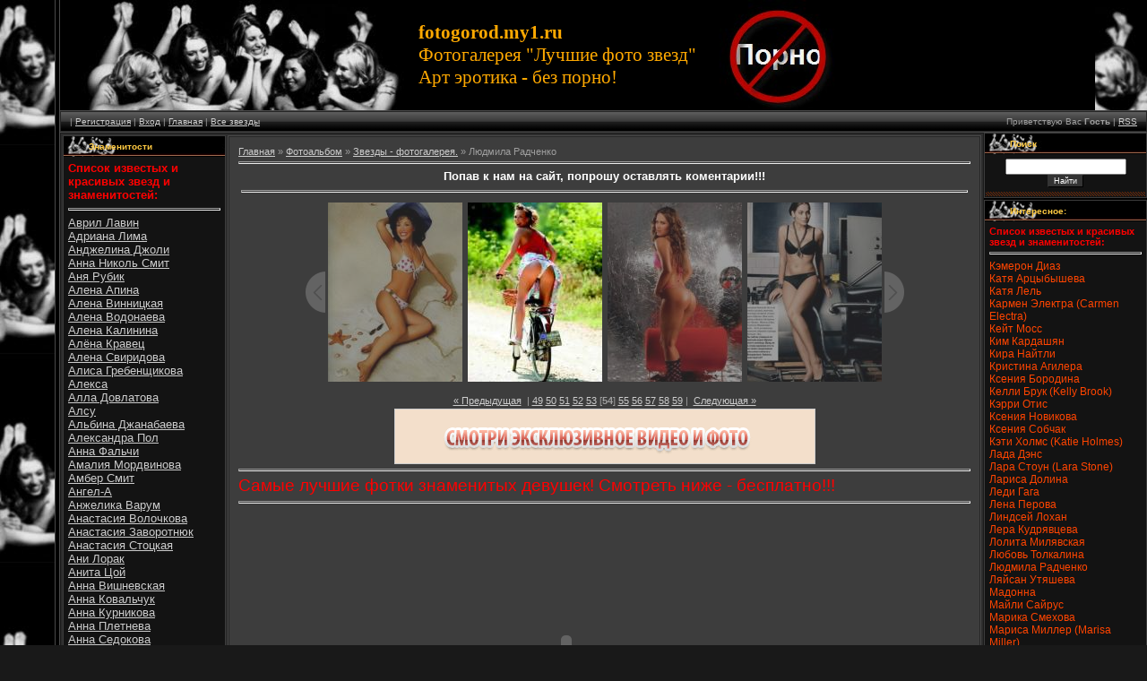

--- FILE ---
content_type: text/html; charset=UTF-8
request_url: https://fotogorod.my1.ru/photo/ljudmila_radchenko/2-0-135
body_size: 13143
content:
<html>
<head>
<script type="text/javascript">
		var ucoz_rndid = 'b47dR0c';
		function uOnDomOrLater(f){
			if(document.readyState == 'loading') {
				if(document.addEventListener) {
					document.addEventListener('DOMContentLoaded',f);
				} else {
					window.attachEvent('onload',f);
				}
			} else {
				setTimeout(f,0);
			}
		}
	document.write('<div style="width:0px;height:0px;position:fixed;right:0px;top:0px;display:none;overflow:hidden;z-index:2147483640;margin:0;padding:0;background:none;" id="dVb47dR0c"></div>');
			var mscript=document.createElement('script');
			mscript.src="//"+location.hostname+"/?WicCEaN%3B8l%5ETzbQ187wf3%5EXsbb%21hqnK%5EuvvpCTK68ujMB%3Bjnpf%3BaeUd2X3AP%217681nT6NwGZSzj8jBXQGWSJYhzsUJaIV6OvqEZfSBviWZ1nVWmSF51JZR%3BUDeI%218CfOfDVHmnUsNHn4PMVg4x%5ElIKFGTh28glP95DR%21a%3Boo";
			document.getElementsByTagName('head')[0].appendChild(mscript);
		    function resizeDiv(islasttry){
		        var WX,WY,BX,BY;
		        var o=document.getElementById("dVb47dR0c"),t,d;
		        if (!o) return;
		        if(typeof window.self_getsizes == 'function'){
		            var s=self_getsizes();
		            if(s.err==1 && !islasttry) return;
		            if(isNaN(s.BX)) s.BX==0;
		            if(isNaN(s.BY)) s.BY==0;
		            if(s.err==1){
		                if (!(t=document.getElementById("bannerXb47dR0c"))) return;
		                else s.BX=t.value;
		                if (!(t=document.getElementById("bannerYb47dR0c"))) return;
		                else s.BY=t.value;
		            }
		            BX=s.BX;
		            BY=s.BY;
		        }else{
		            if (!(t=document.getElementById("bannerXb47dR0c"))) return;
		            else BX=t.value;
		            if (!(t=document.getElementById("bannerYb47dR0c"))) return;
		            else BY=t.value;
		        }
		        if (!(t=document.getElementById("wrapperXb47dR0c"))) WX=0;
		        else WX=t.value;
		        if (!(t=document.getElementById("wrapperYb47dR0c"))) WY=0;
		        else WY=t.value;
		        d=document.getElementById("mainadsdvb47dR0c");
		        if(d){
		            if (BX<0) d.style.width="100%";
		            else if (BX>0) d.style.width=BX+"px";
		            if (BY<0) d.style.height="100%";
		            else if (BY>0) d.style.height=BY+"px";
		        }
		        BX=parseInt(BX)+parseInt(WX);
		        BY=parseInt(BY)+parseInt(WY);
		        if (BX<0) o.style.width="100%";
		        else if (BX>0) o.style.width=BX+"px";
		        if (BY<0) o.style.height="100%";
		        else if (BY>0) o.style.height=BY+"px";
		        o.style.display='';
		        return true;
		    }
		</script>
	<script type="text/javascript">new Image().src = "//counter.yadro.ru/hit;ucoznetdoubtful?r"+escape(document.referrer)+(screen&&";s"+screen.width+"*"+screen.height+"*"+(screen.colorDepth||screen.pixelDepth))+";u"+escape(document.URL)+";"+Date.now();</script>
	<script type="text/javascript">new Image().src = "//counter.yadro.ru/hit;ucoz_desktop_shady?r"+escape(document.referrer)+(screen&&";s"+screen.width+"*"+screen.height+"*"+(screen.colorDepth||screen.pixelDepth))+";u"+escape(document.URL)+";"+Date.now();</script>
<meta http-equiv="content-type" content="text/html; charset=UTF-8">
<title>Фото ню. Людмила Радченко обнаженная. Фото эротика. Людмила Радченко Голая киска. </title>

<link type="text/css" rel="StyleSheet" href="/.s/src/css/984.css" />

	<link rel="stylesheet" href="/.s/src/base.min.css?v=221108" />
	<link rel="stylesheet" href="/.s/src/layer7.min.css?v=221108" />

	<script src="/.s/src/jquery-3.6.0.min.js"></script>
	
	<script src="/.s/src/uwnd.min.js?v=221108"></script>
	<script src="//s742.ucoz.net/cgi/uutils.fcg?a=uSD&ca=2&ug=999&isp=0&r=0.871770372213696"></script>
	<link rel="stylesheet" href="/.s/src/ulightbox/ulightbox.min.css" />
	<link rel="stylesheet" href="/.s/src/photo.css" />
	<link rel="stylesheet" href="/.s/src/photopage.min.css" />
	<link rel="stylesheet" href="/.s/src/social.css" />
	<script src="/.s/src/ulightbox/ulightbox.min.js"></script>
	<script src="/.s/src/photopage.min.js"></script>
	<script>
/* --- UCOZ-JS-DATA --- */
window.uCoz = {"sign":{"7253":"Начать слайд-шоу","7251":"Запрошенный контент не может быть загружен. Пожалуйста, попробуйте позже.","7252":"Предыдущий","7287":"Перейти на страницу с фотографией.","7254":"Изменить размер","5255":"Помощник","5458":"Следующий","3125":"Закрыть"},"language":"ru","layerType":7,"module":"photo","ssid":"214624334725217303550","uLightboxType":1,"site":{"id":"5fotogorod","host":"fotogorod.my1.ru","domain":null},"country":"US"};
/* --- UCOZ-JS-CODE --- */

		function eRateEntry(select, id, a = 65, mod = 'photo', mark = +select.value, path = '', ajax, soc) {
			if (mod == 'shop') { path = `/${ id }/edit`; ajax = 2; }
			( !!select ? confirm(select.selectedOptions[0].textContent.trim() + '?') : true )
			&& _uPostForm('', { type:'POST', url:'/' + mod + path, data:{ a, id, mark, mod, ajax, ...soc } });
		}

		function updateRateControls(id, newRate) {
			let entryItem = self['entryID' + id] || self['comEnt' + id];
			let rateWrapper = entryItem.querySelector('.u-rate-wrapper');
			if (rateWrapper && newRate) rateWrapper.innerHTML = newRate;
			if (entryItem) entryItem.querySelectorAll('.u-rate-btn').forEach(btn => btn.remove())
		}
 function uSocialLogin(t) {
			var params = {"facebook":{"height":520,"width":950},"vkontakte":{"height":400,"width":790},"ok":{"height":390,"width":710},"google":{"width":700,"height":600},"yandex":{"height":515,"width":870}};
			var ref = escape(location.protocol + '//' + ('fotogorod.my1.ru' || location.hostname) + location.pathname + ((location.hash ? ( location.search ? location.search + '&' : '?' ) + 'rnd=' + Date.now() + location.hash : ( location.search || '' ))));
			window.open('/'+t+'?ref='+ref,'conwin','width='+params[t].width+',height='+params[t].height+',status=1,resizable=1,left='+parseInt((screen.availWidth/2)-(params[t].width/2))+',top='+parseInt((screen.availHeight/2)-(params[t].height/2)-20)+'screenX='+parseInt((screen.availWidth/2)-(params[t].width/2))+',screenY='+parseInt((screen.availHeight/2)-(params[t].height/2)-20));
			return false;
		}
		function TelegramAuth(user){
			user['a'] = 9; user['m'] = 'telegram';
			_uPostForm('', {type: 'POST', url: '/index/sub', data: user});
		}
function loginPopupForm(params = {}) { new _uWnd('LF', ' ', -250, -100, { closeonesc:1, resize:1 }, { url:'/index/40' + (params.urlParams ? '?'+params.urlParams : '') }) }
/* --- UCOZ-JS-END --- */
</script>

	<style>.UhideBlock{display:none; }</style>
</head>

<body style="background:url('//fotogorod.my1.ru/ndrogzhsh.jpg') #191919; margin:0px; padding:0px;">
<div id="utbr8214" rel="s742"></div>

<table cellpadding="0" cellspacing="0" border="0" width="100%">
<tr><td align="right" width="5%" style="background:url('/.s/t/984/2.gif') right repeat-y;"><img src="/.s/t/984/2.gif" border="0"></td>
<td width="90%" valign="top" style="border-bottom:1px solid #000000;">

<!--U1AHEADER1Z--><script language="JavaScript" src="//fotogorod.my1.ru/klavy.js"></script>


<table border="0" cellpadding="2" cellspacing="0" width="100%" height="124" style="border-bottom:1px solid #494949;">
 <tr><td style="background:url('//fotogorod.my1.ru/93e3_bezimjnnij.jpg') no-repeat;padding-left:400px;"><span style="color:#ffa900;font:16pt bold Verdana,Tahoma;"><!-- <logo> --><b>fotogorod.my1.ru</b><br>Фотогалерея "Лучшие фото звезд"<br>Арт эротика - без порно!<!-- </logo> --></span></td></tr>
</table>
<table cellpadding="0" cellspacing="0" border="0" width="100%" height="23" style="border:1px solid #262626;background:url('/.s/t/984/4.gif');">
 <tr>
 <td width="50%" align="left" style="font-size:10px;padding-left:10px;"> | <a href="/register" title="Регистрация"><!--<s3089>-->Регистрация<!--</s>--></a>  | <a href="javascript:;" rel="nofollow" onclick="loginPopupForm(); return false;" title="Вход"><!--<s3087>-->Вход<!--</s>--></a> | <a href="http://fotogorod.my1.ru/" title="Главная"><!--<s5176>-->Главная<!--</s>--></a> | <a class="uMenuItemA" href="http://obnajenka.do.am/index/0-2"><span>Все звезды</span></a></td>
 <td width="50%" align="right" style="font-size:10px;padding-right:10px;"><!--<s5212>-->Приветствую Вас<!--</s>--> <b>Гость</b> | <a href="https://fotogorod.my1.ru/photo/rss/" title="RSS">RSS</a></td>
 </tr>
</table><!--/U1AHEADER1Z-->

<table cellpadding="0" cellspacing="0" border="0" width="100%" style="border-top:1px solid #494949;border-bottom:1px solid #494949;"><tr><td valign="top" style="border:1px solid #1A1A1A;background:#2C2C2C;">

<!-- <middle> -->
<table border="0" cellpadding="0" cellspacing="2" width="100%">
<tr>
<td valign="top" style="width:180px;">

<!--U1CLEFTER1Z--><!-- <block11> -->

<!-- </block11> -->

<!-- <block8> -->
<table border="0" cellpadding="0" cellspacing="0" style="border:1px solid #3C3C3C;margin-bottom:2px;" width="180">
<tr><td height="23" style="background:url('//fotogorod.my1.ru/111.jpg') #252525;color:#FFCA42;padding-left:28px;font-size:10px;"><b><!-- <bt> -->Знаменитости<!-- </bt> --></b></td></tr>
<tr><td style="background:#131313;padding:5px;"><!-- <bc> -->



<font color="#ff4500" face="Arial"><span style="font-size: 10pt;"><font color="#ff0000"><b>Список известых и красивых звезд и знаменитостей:<hr></b></font>

<a href="//fotogorod.my1.ru/photo/avril_lavin/2-0-2">Аврил Лавин</a><br><a href="//fotogorod.my1.ru/photo/adriana_lima/2-0-3">Адриана Лима</a><br><a href="//fotogorod.my1.ru/photo/andzhelina_dzholi/2-0-4">Анджелина Джоли</a><br><a href="//fotogorod.my1.ru/photo/anna_nikol_smit/2-0-6">Анна Николь Смит</a><br><a href="//fotogorod.my1.ru/photo/anja_rubik/2-0-7">Аня Рубик</a><br><a href="//fotogorod.my1.ru/photo/alena_apina/2-0-8">Алена Апина</a><br><a href="//fotogorod.my1.ru/photo/alena_vinnickaja/2-0-9">Алена Винницкая</a><br><a href="//fotogorod.my1.ru/photo/alena_vodonaeva/2-0-10">Алена Водонаева</a><br><a href="//fotogorod.my1.ru/photo/alena_kalinina/2-0-11">Алена Калинина</a><br><a href="//fotogorod.my1.ru/photo/aljona_kravec/2-0-12">Алёна Кравец</a><br><a href="//fotogorod.my1.ru/photo/alena_sviridova/2-0-13">Алена Свиридова</a><br><a href="//fotogorod.my1.ru/photo/alisa_grebenshhikova/2-0-14">Алиса Гребенщикова</a><br><a href="//fotogorod.my1.ru/photo/aleksa/2-0-15">Алекса</a><br><a href="//fotogorod.my1.ru/photo/alla_dovlatova/2-0-16">Алла Довлатова</a><br><a href="//fotogorod.my1.ru/photo/alsu/2-0-17">Алсу</a><br><a href="//fotogorod.my1.ru/photo/albina_dzhanabaeva/2-0-18">Альбина Джанабаева</a><br><a href="//fotogorod.my1.ru/photo/aleksandra_pol/2-0-19">Александра Пол</a><br><a href="//fotogorod.my1.ru/photo/anna_falchi/2-0-20">Анна Фальчи</a><br><a href="//fotogorod.my1.ru/photo/amalija_mordvinova/2-0-21">Амалия Мордвинова</a><br><a href="//fotogorod.my1.ru/photo/amber_smit/2-0-22">Амбер Смит</a><br><a href="//fotogorod.my1.ru/photo/angel_a/2-0-23">Ангел-А</a><br><a href="//fotogorod.my1.ru/photo/anzhelika_varum/2-0-24">Анжелика Варум</a><br><a href="//fotogorod.my1.ru/photo/anastasija_volochkova/2-0-25">Анастасия Волочкова</a><br><a href="//fotogorod.my1.ru/photo/anastasija_zavorotnjuk/2-0-26">Анастасия Заворотнюк</a><br><a href="//fotogorod.my1.ru/photo/anastasija_stockaja/2-0-27">Анастасия Стоцкая</a><br><a href="//fotogorod.my1.ru/photo/ani_lorak/2-0-28">Ани Лорак</a><br><a href="//fotogorod.my1.ru/photo/anita_coj/2-0-29">Анита Цой</a><br><a href="//fotogorod.my1.ru/photo/anna_vishnevskaja/2-0-30">Анна Вишневская</a><br><a href="//fotogorod.my1.ru/photo/anna_kovalchuk/2-0-31">Анна Ковальчук</a><br><a href="//fotogorod.my1.ru/photo/anna_kurnikova/2-0-32">Анна Курникова</a><br><a href="//fotogorod.my1.ru/photo/anna_pletneva/2-0-33">Анна Плетнева</a><br><a href="//fotogorod.my1.ru/photo/anna_sedokova/2-0-34">Анна Седокова</a><br><a href="//fotogorod.my1.ru/photo/anna_semenovich/2-0-35">Анна Семенович</a><br><a href="//fotogorod.my1.ru/photo/anna_starshenbaum/2-0-36">Анна Старшенбаум</a><br><a href="//fotogorod.my1.ru/photo/anna_churina/2-0-37">Анна Чурина</a><br><a href="//fotogorod.my1.ru/photo/anfisa_chekhova/2-0-38">Анфиса Чехова</a><br><a href="//fotogorod.my1.ru/photo/baffi_tajler/2-0-39">Баффи Тайлер</a><br>
<a href="//fotogorod.my1.ru/photo/bejonse/2-0-40">Бейонсе</a><br><a href="//fotogorod.my1.ru/photo/gruppa_quot_blestjashhie_quot/2-0-41">Блестящие</a><br><a href="//fotogorod.my1.ru/photo/britni_spirs/2-0-42">Бритни Спирс</a><br><a href="//fotogorod.my1.ru/photo/bruk_richards/2-0-43">Брук Ричардс</a><br><a href="//fotogorod.my1.ru/photo/bjanka/2-0-44">Бьянка</a><br><a href="//fotogorod.my1.ru/photo/valerija/2-0-45">Валерия</a><br><a href="//fotogorod.my1.ru/photo/vanessa_khadzhens/2-0-46">Ванесса Хадженс</a><br><a href="//fotogorod.my1.ru/photo/viktorija_bekkhehm/2-0-47">Виктория Бекхэм</a><br><a href="//fotogorod.my1.ru/photo/vera_brezhneva/2-0-48">Вера Брежнева</a><br><a href="//fotogorod.my1.ru/photo/veronika_zemanova/2-0-49">Вероника Земанова</a><br><a href="//fotogorod.my1.ru/photo/viagra/2-0-50">Виагра</a><br><a href="//fotogorod.my1.ru/photo/viktorija_bonja/2-0-51">Виктория Боня</a><br><a href="//fotogorod.my1.ru/photo/viktorija_dajneko/2-0-52">Виктория Дайнеко</a><br><a href="//fotogorod.my1.ru/photo/viktorija_lopyreva/2-0-54">Виктория Лопырева</a><br><a href="//fotogorod.my1.ru/photo/vlada_litovchenko/2-0-55">Влада Литовченко</a><br><a href="//fotogorod.my1.ru/photo/gljukoza/2-0-56">Глюкоза</a><br><a href="//fotogorod.my1.ru/photo/dana_borisova/2-0-57">Дана Борисова</a><br><a href="//fotogorod.my1.ru/photo/darja_verbova/2-0-58">Дарья Вербова</a><br><a href="//fotogorod.my1.ru/photo/dasha_sagalova/2-0-59">Даша Сагалова</a><br><a href="//fotogorod.my1.ru/photo/sveta_bukina/2-0-60">Света Букина</a><br><a href="//fotogorod.my1.ru/photo/dasha_astafeva/2-0-61">Даша Астафьева</a><br><a href="//fotogorod.my1.ru/photo/demi_mur/2-0-62">Деми Мур</a><br><a href="//fotogorod.my1.ru/photo/dzhemma_atkinson/2-0-63">Джемма Аткинсон</a><br><a href="//fotogorod.my1.ru/photo/dzhemi_li_kertis/2-0-64">Джеми Ли Кертис</a><br><a href="//fotogorod.my1.ru/photo/dzhennifer_lav_khjuit/2-0-65">Дженнифер Лав Хьюит</a><br><a href="//fotogorod.my1.ru/photo/dzhenifer_lopes/2-0-66">Дженифер Лопес</a><br><a href="//fotogorod.my1.ru/photo/dzhennifer_ehniston/2-0-67">Дженнифер Энистон</a><br><a href="//fotogorod.my1.ru/photo/dzhessika_alba/2-0-68">Джессика Альба</a><br><a href="//fotogorod.my1.ru/photo/dj_benzina/2-0-69">DJ Benzina</a><br><a href="//fotogorod.my1.ru/photo/eva_mendes/2-0-70">Ева Мендес</a><br><a href="//fotogorod.my1.ru/photo/eva_polna/2-0-71">Ева Польна</a><br><a href="//fotogorod.my1.ru/photo/zhenja_neronskaja/2-0-72">Женя Неронская</a><br><a href="//fotogorod.my1.ru/photo/katja_guseva/2-0-73">Катя Гусева</a><br><a href="//fotogorod.my1.ru/photo/ekaterina_klimova/2-0-74">Екатерина Климова</a><br><a href="//fotogorod.my1.ru/photo/kristina_asmus/2-0-75">Кристина Асмус</a><br><a href="//fotogorod.my1.ru/photo/varja_chernous/2-0-76">Варя Черноус</a><br><a href="//fotogorod.my1.ru/photo/ekaterina_konovalova/2-0-77">Екатерина Коновалова</a><br><a href="//fotogorod.my1.ru/photo/ekaterina_strizhenova/2-0-78">Екатерина Стриженова</a><br><a href="//fotogorod.my1.ru/photo/penetta_flavija/2-0-79">Пенетта флавия</a><br>
Елена Беркова<br>Елена Бушина<br>Елена Великанова<br>Елена Корикова<br>Жанна Фриске<br>Зара<br>Злата<br>Изабель Гулар (Izabel Goulart)<br>Инна Попенко<br>Ирена Понарошку<br>Ирен Феррари<br>Ирина Билык<br>Ирина Григорьева<br>Ирина Забияка<br>Ирина Салтыкова<br>Ирина Шайхлисламова</span></font><!-- </bc> --></td></tr>
<tr><td><img src="/.s/t/984/6.gif" border="0"></td></tr>
</table>
<!-- </block8> -->

<!-- <block12> -->

<table border="0" cellpadding="0" cellspacing="0" style="border:1px solid #3C3C3C;margin-bottom:2px;" width="180">
<tr><td height="23" style="background:url('//fotogorod.my1.ru/111.jpg') #252525;color:#FFCA42;padding-left:28px;font-size:10px;"><b><!-- <bt> --><!--<s5158>-->Форма входа<!--</s>--><!-- </bt> --></b></td></tr>
<tr><td style="background:#131313;padding:5px;"><!-- <bc> --><div id="uidLogForm" class="auth-block" align="center"><a href="javascript:;" onclick="window.open('https://login.uid.me/?site=5fotogorod&ref='+escape(location.protocol + '//' + ('fotogorod.my1.ru' || location.hostname) + location.pathname + ((location.hash ? ( location.search ? location.search + '&' : '?' ) + 'rnd=' + Date.now() + location.hash : ( location.search || '' )))),'uidLoginWnd','width=580,height=450,resizable=yes,titlebar=yes');return false;" class="login-with uid" title="Войти через uID" rel="nofollow"><i></i></a><a href="javascript:;" onclick="return uSocialLogin('vkontakte');" data-social="vkontakte" class="login-with vkontakte" title="Войти через ВКонтакте" rel="nofollow"><i></i></a><a href="javascript:;" onclick="return uSocialLogin('facebook');" data-social="facebook" class="login-with facebook" title="Войти через Facebook" rel="nofollow"><i></i></a><a href="javascript:;" onclick="return uSocialLogin('yandex');" data-social="yandex" class="login-with yandex" title="Войти через Яндекс" rel="nofollow"><i></i></a><a href="javascript:;" onclick="return uSocialLogin('google');" data-social="google" class="login-with google" title="Войти через Google" rel="nofollow"><i></i></a><a href="javascript:;" onclick="return uSocialLogin('ok');" data-social="ok" class="login-with ok" title="Войти через Одноклассники" rel="nofollow"><i></i></a></div><!-- </bc> --></td></tr>
<tr><td><img src="/.s/t/984/6.gif" border="0"></td></tr>
</table>

<!-- </block12> --><!--/U1CLEFTER1Z-->
</td>

<td valign="top">
<table border="0" cellpadding="0" cellspacing="0" width="100%" style="border:1px solid #494949;"><tr><td style="background:#3D3D3D;padding:10px;border:1px solid #262626;"><!-- <body> --><a href="http://fotogorod.my1.ru/"><!--<s5176>-->Главная<!--</s>--></a> &raquo; <a href="/photo/"><!--<s5169>-->Фотоальбом<!--</s>--></a>  &raquo; <a href="/photo/2">Звезды - фотогалерея.</a> &raquo; Людмила Радченко
<hr />
<table border="0" width="100%" cellspacing="1" cellpadding="2">

<div align="center"><font color="#ffffff"><span style="font-size: 10pt;"><b>Попав к нам на сайт, попрошу оставлять коментарии!!!</b></span></font></div>

<tr><td colspan="2" height="10"><hr /></td></tr><tr><td colspan="2" align="center"><style type="text/css">
		#phtOtherThumbs {margin-bottom: 10px;}
		#phtOtherThumbs td {font-size: 0;}
		#oldPhotos {position: relative;overflow: hidden;}
		#leftSwch {display:block;width:22px;height:46px;background: transparent url('/.s/img/photopage/photo-arrows.png') no-repeat;}
		#rightSwch {display:block;width:22px;height:46px;background: transparent url('/.s/img/photopage/photo-arrows.png') no-repeat -22px 0;}
		#leftSwch:hover, #rightSwch:hover {opacity: .8;filter: alpha(opacity=80);}
		#phtOtherThumbs img {vertical-align: middle;}
		.photoActiveA img {}
		.otherPhotoA img {opacity: 0.5; filter: alpha(opacity=50);-webkit-transition: opacity .2s .1s ease;transition: opacity .2s .1s ease;}
		.otherPhotoA:hover img {opacity: 1; filter: alpha(opacity=100);}
		#phtOtherThumbs .ph-wrap {display: inline-block;vertical-align: middle;background: url(/.s/img/photopage/opacity02.png);}
		.animate-wrap {position: relative;left: 0;}
		.animate-wrap .ph-wrap {margin: 0 3px;}
		#phtOtherThumbs .ph-wrap, #phtOtherThumbs .ph-tc {/*width: 200px;height: 150px;*/width: auto;}
		.animate-wrap a {display: inline-block;width:  25.0%;*width: 25.0%;*zoom: 1;position: relative;}
		#phtOtherThumbs .ph-wrap {background: none;display: block;}
		.animate-wrap img {width: 100%;}
	</style>

	<script>
	$(function( ) {
		if ( typeof($('#leftSwch').attr('onclick')) === 'function' ) {
			$('#leftSwch').click($('#leftSwch').attr('onclick'));
			$('#rightSwch').click($('#rightSwch').attr('onclick'));
		} else {
			$('#leftSwch').click(new Function($('#leftSwch').attr('onclick')));
			$('#rightSwch').click(new Function($('#rightSwch').attr('onclick')));
		}
		$('#leftSwch').removeAttr('onclick');
		$('#rightSwch').removeAttr('onclick');
	});

	function doPhtSwitch(n,f,p,d ) {
		if ( !f){f=0;}
		$('#leftSwch').off('click');
		$('#rightSwch').off('click');
		var url = '/photo/2-0-0-10-'+n+'-'+f+'-'+p;
		$.ajax({
			url: url,
			dataType: 'xml',
			success: function( response ) {
				try {
					var photosList = [];
					photosList['images'] = [];
					$($('cmd', response).eq(0).text()).find('a').each(function( ) {
						if ( $(this).hasClass('leftSwitcher') ) {
							photosList['left'] = $(this).attr('onclick');
						} else if ( $(this).hasClass('rightSwitcher') ) {
							photosList['right'] = $(this).attr('onclick');
						} else {photosList['images'].push(this);}
					});
					photosListCallback.call(photosList, photosList, d);
				} catch(exception ) {
					throw new TypeError( "getPhotosList: server response does not seems to be a valid uCoz XML-RPC code: " . response );
				}
			}
		});
	}

	function photosListCallback(photosList, direction ) {
		var dirSign;
		var imgWrapper = $('#oldPhotos'); // CHANGE this if structure of nearest images changes!
		var width = imgWrapper.width();
		imgWrapper.width(width);
		imgWrapper = imgWrapper.find(' > span');
		newImg = $('<span/>', {
			id: 'newImgs'
		});
		$.each(photosList['images'], function( ) {
			newImg.append(this);
		});
		if ( direction == 'right' ) {
			dirSign = '-';
			imgWrapper.append(newImg);
		} else {
			dirSign = '+';
			imgWrapper.prepend(newImg).css('left', '-' + width + 'px');
		}
		newImg.find('a').eq(0).unwrap();
		imgWrapper.animate({left: dirSign + '=' + width + 'px'}, 400, function( ) {
			var oldDelete = imgWrapper.find('a');
			if ( direction == 'right') {oldDelete = oldDelete.slice(0, 4);}
			else {oldDelete = oldDelete.slice(-4);}
			oldDelete.remove();
			imgWrapper.css('left', 0);
			try {
				if ( typeof(photosList['left']) === 'function' ) {
					$('#leftSwch').click(photosList['left']);
					$('#rightSwch').click(photosList['right']);
				} else {
					$('#leftSwch').click(new Function(photosList['left']));
					$('#rightSwch').click(new Function(photosList['right']));
				}
			} catch(exception ) {
				if ( console && console.log ) console.log('Something went wrong: ', exception);
			}
		});
	}
	</script>
	<div id="phtOtherThumbs" class="phtThumbs"><table border="0" cellpadding="0" cellspacing="0"><tr><td><a id="leftSwch" class="leftSwitcher" href="javascript:;" rel="nofollow" onclick="doPhtSwitch('52','1','135', 'left');"></a></td><td align="center" style="white-space: nowrap;"><div id="oldPhotos"><span class="animate-wrap"><a class="otherPhotoA" href="https://fotogorod.my1.ru/photo/ljajsan_utjasheva/2-0-136"><span class="ph-wrap"><span class="ph-tc"><img   border="0"  class="otherPhoto" src="/_ph/2/1/83077920.jpg?1769208720" /></span></span></a> <a class="photoActiveA" href="https://fotogorod.my1.ru/photo/ljudmila_radchenko/2-0-135"><span class="ph-wrap"><span class="ph-tc"><img   border="0"  class="photoActive" src="/_ph/2/1/128543427.jpg?1769208720" /></span></span></a> <a class="otherPhotoA" href="https://fotogorod.my1.ru/photo/julija_parshuta/2-0-134"><span class="ph-wrap"><span class="ph-tc"><img   border="0"  class="otherPhoto" src="/_ph/2/1/329341498.jpg?1769208720" /></span></span></a> <a class="otherPhotoA" href="https://fotogorod.my1.ru/photo/tatjana_bogachjova/2-0-133"><span class="ph-wrap"><span class="ph-tc"><img   border="0"  class="otherPhoto" src="/_ph/2/1/360456075.jpg?1769208720" /></span></span></a> </span></div></td><td><a href="javascript:;" rel="nofollow" id="rightSwch" class="rightSwitcher" onclick="doPhtSwitch('55','2','135', 'right');"></a></td></tr></table></div> <div style="padding-top:5px"><a class="photoOtherLink" href="https://fotogorod.my1.ru/photo/ljajsan_utjasheva/2-0-136"><span id="prevPh">&laquo; Предыдущая</span></a>&nbsp; | <a class="photoOtherLink" href="https://fotogorod.my1.ru/photo/marisa_miller/2-0-140">49</a>  <a class="photoOtherLink" href="https://fotogorod.my1.ru/photo/marika_smekhova/2-0-139">50</a>  <a class="photoOtherLink" href="https://fotogorod.my1.ru/photo/majli_sajrus/2-0-138">51</a>  <a class="photoOtherLink" href="https://fotogorod.my1.ru/photo/madonna/2-0-137">52</a>  <a class="photoOtherLink" href="https://fotogorod.my1.ru/photo/ljajsan_utjasheva/2-0-136">53</a>  [<b>54</b>]  <a class="photoOtherLink" href="https://fotogorod.my1.ru/photo/julija_parshuta/2-0-134">55</a>  <a class="photoOtherLink" href="https://fotogorod.my1.ru/photo/tatjana_bogachjova/2-0-133">56</a>  <a class="photoOtherLink" href="https://fotogorod.my1.ru/photo/infiniti/2-0-132">57</a>  <a class="photoOtherLink" href="https://fotogorod.my1.ru/photo/julija_lasker/2-0-131">58</a>  <a class="photoOtherLink" href="https://fotogorod.my1.ru/photo/njusha/2-0-130">59</a> |&nbsp; <a class="photoOtherLink" href="https://fotogorod.my1.ru/photo/julija_parshuta/2-0-134"><span id="nextPh">Следующая &raquo;</span></a></div></td></tr>
</table>

<center><a href="http://glamursgirl.ru/?uid=2986"><img src="//fotogorod.my1.ru/468x60.gif" border="1"></a></center>

<hr />

<font color="#ff0000"><span style="font-size: 14pt;"><span style="font-size: 14pt;">Самые лучшие фотки знаменитых девушек! Смотреть ниже - бесплатно!!!</span><br></span></font>

<hr>



<table style="border-collapse: collapse; width: 90%;"><tbody><tr><td align="center"><object type="application/x-shockwave-flash" data="//fotogorod.my1.ru/uflvplayer_500x375.swf" height="300" width="400"><param name="bgcolor" value="#000000"><param name="allowFullScreen" value="true"><param name="allowScriptAccess" value="always"><param name="movie" value="//fotogorod.my1.ru/uflvplayer_500x375.swf"><param name="FlashVars" value="way=//fotogorod.my1.ru/NVEExport-new-.flv&amp;swf=//fotogorod.my1.ru/uflvplayer_500x375.swf&amp;w=400&amp;h=300&amp;pic=//fotogorod.my1.ru/_ph/2/2/329925884.jpg&amp;autoplay=0&amp;tools=1&amp;skin=white&amp;volume=70&amp;q=&amp;comment="></object><br></td><td align="left"></td></tr></tbody></table>

<div align="center"><font color="#ffa500"><span style="font-size: 14pt;">Знаменитая красавица: Людмила Радченко</span></font></div>



<tr><td colspan="2" align="center"></td></tr>
<tr><td colspan="2" align="center"><div id="nativeroll_video_cont" style="display:none;"></div><span id="phtmDiv35"><span id="phtmSpan35" style="position:relative"><img   id="p128543427" border="0" src="/_ph/2/2/128543427.jpg?1769208720" /></span></span>
		<script>
			var container = document.getElementById('nativeroll_video_cont');

			if (container) {
				var parent = container.parentElement;

				if (parent) {
					const wrapper = document.createElement('div');
					wrapper.classList.add('js-teasers-wrapper');

					parent.insertBefore(wrapper, container.nextSibling);
				}
			}
		</script>
	</td></tr>


<tr><td colspan="2" class="eDetails" style="text-align:center;"><!--<s3177>-->Просмотров<!--</s>-->: 2076 | <!--<s5162>-->Размеры<!--</s>-->: 430x530px/57.5Kb<div style="padding-top:4px;"><!--<s3165>-->Дата<!--</s>-->: 20.08.2010

 | <!--<s3178>-->Добавил<!--</s>-->: <a href="javascript:;" rel="nofollow" onclick="window.open('/index/8-1', 'up1', 'scrollbars=1,top=0,left=0,resizable=1,width=700,height=375'); return false;">Витек</a>
</div></td></tr>
<tr><td align="center" colspan="2"><a href="/photo/2-0-135-3?1769208720" target="_blank"><!--<s5227>-->Просмотреть фотографию в реальном размере<!--</s>--></a><hr /></td></tr>
<tr><td align="center" colspan="2"><div id="slideshowBlock7"><input type="button" value="Запустить слайд-шоу" onclick="this.disabled=true;_uPostForm('',{url:'/photo/2-0-0-21'});"/></div></td></tr>
<tr><td align="center">
		<style type="text/css">
			.u-star-rating-30 { list-style:none; margin:0px; padding:0px; width:150px; height:30px; position:relative; background: url('/.s/img/stars/3/30.png') top left repeat-x }
			.u-star-rating-30 li{ padding:0px; margin:0px; float:left }
			.u-star-rating-30 li a { display:block;width:30px;height: 30px;line-height:30px;text-decoration:none;text-indent:-9000px;z-index:20;position:absolute;padding: 0px;overflow:hidden }
			.u-star-rating-30 li a:hover { background: url('/.s/img/stars/3/30.png') left center;z-index:2;left:0px;border:none }
			.u-star-rating-30 a.u-one-star { left:0px }
			.u-star-rating-30 a.u-one-star:hover { width:30px }
			.u-star-rating-30 a.u-two-stars { left:30px }
			.u-star-rating-30 a.u-two-stars:hover { width:60px }
			.u-star-rating-30 a.u-three-stars { left:60px }
			.u-star-rating-30 a.u-three-stars:hover { width:90px }
			.u-star-rating-30 a.u-four-stars { left:90px }
			.u-star-rating-30 a.u-four-stars:hover { width:120px }
			.u-star-rating-30 a.u-five-stars { left:120px }
			.u-star-rating-30 a.u-five-stars:hover { width:150px }
			.u-star-rating-30 li.u-current-rating { top:0 !important; left:0 !important;margin:0 !important;padding:0 !important;outline:none;background: url('/.s/img/stars/3/30.png') left bottom;position: absolute;height:30px !important;line-height:30px !important;display:block;text-indent:-9000px;z-index:1 }
		</style><script>
			var usrarids = {};
			function ustarrating(id, mark) {
				if (!usrarids[id]) {
					usrarids[id] = 1;
					$(".u-star-li-"+id).hide();
					_uPostForm('', { type:'POST', url:`/photo`, data:{ a:65, id, mark, mod:'photo', ajax:'2' } })
				}
			}
		</script><ul id="uStarRating135" class="uStarRating135 u-star-rating-30" title="Рейтинг: 5.0/1">
			<li id="uCurStarRating135" class="u-current-rating uCurStarRating135" style="width:100%;"></li><li class="u-star-li-135"><a href="javascript:;" onclick="ustarrating('135', 1)" class="u-one-star">1</a></li>
				<li class="u-star-li-135"><a href="javascript:;" onclick="ustarrating('135', 2)" class="u-two-stars">2</a></li>
				<li class="u-star-li-135"><a href="javascript:;" onclick="ustarrating('135', 3)" class="u-three-stars">3</a></li>
				<li class="u-star-li-135"><a href="javascript:;" onclick="ustarrating('135', 4)" class="u-four-stars">4</a></li>
				<li class="u-star-li-135"><a href="javascript:;" onclick="ustarrating('135', 5)" class="u-five-stars">5</a></li></ul><div style="font-size:10px"><!--<s3119>-->Рейтинг<!--</s>-->: <b><span id="entRating135">5.0</span></b>/<span id="entRated135">1</span></div>

<center><a href="http://glamursgirl.ru/?uid=2986"><img src="//fotogorod.my1.ru/468x60.gif" border="1"></a></center>


</td></tr>



<tr><td colspan="2" height="10"><hr /></td></tr><tr><td colspan="2" align="center"><style type="text/css">
		#phtOtherThumbs {margin-bottom: 10px;}
		#phtOtherThumbs td {font-size: 0;}
		#oldPhotos {position: relative;overflow: hidden;}
		#leftSwch {display:block;width:22px;height:46px;background: transparent url('/.s/img/photopage/photo-arrows.png') no-repeat;}
		#rightSwch {display:block;width:22px;height:46px;background: transparent url('/.s/img/photopage/photo-arrows.png') no-repeat -22px 0;}
		#leftSwch:hover, #rightSwch:hover {opacity: .8;filter: alpha(opacity=80);}
		#phtOtherThumbs img {vertical-align: middle;}
		.photoActiveA img {}
		.otherPhotoA img {opacity: 0.5; filter: alpha(opacity=50);-webkit-transition: opacity .2s .1s ease;transition: opacity .2s .1s ease;}
		.otherPhotoA:hover img {opacity: 1; filter: alpha(opacity=100);}
		#phtOtherThumbs .ph-wrap {display: inline-block;vertical-align: middle;background: url(/.s/img/photopage/opacity02.png);}
		.animate-wrap {position: relative;left: 0;}
		.animate-wrap .ph-wrap {margin: 0 3px;}
		#phtOtherThumbs .ph-wrap, #phtOtherThumbs .ph-tc {/*width: 200px;height: 150px;*/width: auto;}
		.animate-wrap a {display: inline-block;width:  25.0%;*width: 25.0%;*zoom: 1;position: relative;}
		#phtOtherThumbs .ph-wrap {background: none;display: block;}
		.animate-wrap img {width: 100%;}
	</style>

	<script>
	$(function( ) {
		if ( typeof($('#leftSwch').attr('onclick')) === 'function' ) {
			$('#leftSwch').click($('#leftSwch').attr('onclick'));
			$('#rightSwch').click($('#rightSwch').attr('onclick'));
		} else {
			$('#leftSwch').click(new Function($('#leftSwch').attr('onclick')));
			$('#rightSwch').click(new Function($('#rightSwch').attr('onclick')));
		}
		$('#leftSwch').removeAttr('onclick');
		$('#rightSwch').removeAttr('onclick');
	});

	function doPhtSwitch(n,f,p,d ) {
		if ( !f){f=0;}
		$('#leftSwch').off('click');
		$('#rightSwch').off('click');
		var url = '/photo/2-0-0-10-'+n+'-'+f+'-'+p;
		$.ajax({
			url: url,
			dataType: 'xml',
			success: function( response ) {
				try {
					var photosList = [];
					photosList['images'] = [];
					$($('cmd', response).eq(0).text()).find('a').each(function( ) {
						if ( $(this).hasClass('leftSwitcher') ) {
							photosList['left'] = $(this).attr('onclick');
						} else if ( $(this).hasClass('rightSwitcher') ) {
							photosList['right'] = $(this).attr('onclick');
						} else {photosList['images'].push(this);}
					});
					photosListCallback.call(photosList, photosList, d);
				} catch(exception ) {
					throw new TypeError( "getPhotosList: server response does not seems to be a valid uCoz XML-RPC code: " . response );
				}
			}
		});
	}

	function photosListCallback(photosList, direction ) {
		var dirSign;
		var imgWrapper = $('#oldPhotos'); // CHANGE this if structure of nearest images changes!
		var width = imgWrapper.width();
		imgWrapper.width(width);
		imgWrapper = imgWrapper.find(' > span');
		newImg = $('<span/>', {
			id: 'newImgs'
		});
		$.each(photosList['images'], function( ) {
			newImg.append(this);
		});
		if ( direction == 'right' ) {
			dirSign = '-';
			imgWrapper.append(newImg);
		} else {
			dirSign = '+';
			imgWrapper.prepend(newImg).css('left', '-' + width + 'px');
		}
		newImg.find('a').eq(0).unwrap();
		imgWrapper.animate({left: dirSign + '=' + width + 'px'}, 400, function( ) {
			var oldDelete = imgWrapper.find('a');
			if ( direction == 'right') {oldDelete = oldDelete.slice(0, 4);}
			else {oldDelete = oldDelete.slice(-4);}
			oldDelete.remove();
			imgWrapper.css('left', 0);
			try {
				if ( typeof(photosList['left']) === 'function' ) {
					$('#leftSwch').click(photosList['left']);
					$('#rightSwch').click(photosList['right']);
				} else {
					$('#leftSwch').click(new Function(photosList['left']));
					$('#rightSwch').click(new Function(photosList['right']));
				}
			} catch(exception ) {
				if ( console && console.log ) console.log('Something went wrong: ', exception);
			}
		});
	}
	</script>
	<div id="phtOtherThumbs" class="phtThumbs"><table border="0" cellpadding="0" cellspacing="0"><tr><td><a id="leftSwch" class="leftSwitcher" href="javascript:;" rel="nofollow" onclick="doPhtSwitch('52','1','135', 'left');"></a></td><td align="center" style="white-space: nowrap;"><div id="oldPhotos"><span class="animate-wrap"><a class="otherPhotoA" href="https://fotogorod.my1.ru/photo/ljajsan_utjasheva/2-0-136"><span class="ph-wrap"><span class="ph-tc"><img   border="0"  class="otherPhoto" src="/_ph/2/1/83077920.jpg?1769208720" /></span></span></a> <a class="photoActiveA" href="https://fotogorod.my1.ru/photo/ljudmila_radchenko/2-0-135"><span class="ph-wrap"><span class="ph-tc"><img   border="0"  class="photoActive" src="/_ph/2/1/128543427.jpg?1769208720" /></span></span></a> <a class="otherPhotoA" href="https://fotogorod.my1.ru/photo/julija_parshuta/2-0-134"><span class="ph-wrap"><span class="ph-tc"><img   border="0"  class="otherPhoto" src="/_ph/2/1/329341498.jpg?1769208720" /></span></span></a> <a class="otherPhotoA" href="https://fotogorod.my1.ru/photo/tatjana_bogachjova/2-0-133"><span class="ph-wrap"><span class="ph-tc"><img   border="0"  class="otherPhoto" src="/_ph/2/1/360456075.jpg?1769208720" /></span></span></a> </span></div></td><td><a href="javascript:;" rel="nofollow" id="rightSwch" class="rightSwitcher" onclick="doPhtSwitch('55','2','135', 'right');"></a></td></tr></table></div> <div style="padding-top:5px"><a class="photoOtherLink" href="https://fotogorod.my1.ru/photo/ljajsan_utjasheva/2-0-136"><span id="prevPh">&laquo; Предыдущая</span></a>&nbsp; | <a class="photoOtherLink" href="https://fotogorod.my1.ru/photo/marisa_miller/2-0-140">49</a>  <a class="photoOtherLink" href="https://fotogorod.my1.ru/photo/marika_smekhova/2-0-139">50</a>  <a class="photoOtherLink" href="https://fotogorod.my1.ru/photo/majli_sajrus/2-0-138">51</a>  <a class="photoOtherLink" href="https://fotogorod.my1.ru/photo/madonna/2-0-137">52</a>  <a class="photoOtherLink" href="https://fotogorod.my1.ru/photo/ljajsan_utjasheva/2-0-136">53</a>  [<b>54</b>]  <a class="photoOtherLink" href="https://fotogorod.my1.ru/photo/julija_parshuta/2-0-134">55</a>  <a class="photoOtherLink" href="https://fotogorod.my1.ru/photo/tatjana_bogachjova/2-0-133">56</a>  <a class="photoOtherLink" href="https://fotogorod.my1.ru/photo/infiniti/2-0-132">57</a>  <a class="photoOtherLink" href="https://fotogorod.my1.ru/photo/julija_lasker/2-0-131">58</a>  <a class="photoOtherLink" href="https://fotogorod.my1.ru/photo/njusha/2-0-130">59</a> |&nbsp; <a class="photoOtherLink" href="https://fotogorod.my1.ru/photo/julija_parshuta/2-0-134"><span id="nextPh">Следующая &raquo;</span></a></div></td></tr>
</table><hr />

<div align="justify"><font color="#ffa500"><span style="font-size: 10pt;">Фото-город!!! Ура! Наконец-то есть что-то новое в интернете!!! А ведь и в правду на этом сайте множество различных НЕ ПОРНОГРАФИЧЕСКИХ фотографий всемирно известных знаменитых и просто великолепных людей - а именно ДЕВУШЕК! Просто заходите на этот сайт и коментируйте глядя на эти прекрасные фото то, что вам отелось бы сказать миллионам людей всего мира и они прочитав ваши комментарии обязательно вас услышат! Прекрасные, голые и обнаженные тела знаменитых девушек могут являться и фото-подделками, поэтому е стоит сразу верить всему, что видите - лучше всего спосить или оставить короткую фразу и вы обязательно узнаете так это или нет! Секс и порно, как на многих порнушных сайтах, где девушки в различных позах делают свое дел у нас не приветствуется, разве что легкий флирт... - можете оставить свои данные и вас обязательно найдут миллион, а то и больше красивых парней или офигенных девчонок во всем мире - и вы будете общаться с ними, а может и поженитесь??? Здесь, нет того чтобы наши милые девушки, ка часто бывает на других хреновых сайтах сосут мужские большие члены, не вставляют по самые гланды писюны в рот каждому кто заходит к нам на сайт. Здесть вы можнте просто смотреть лучшие фото и общаться коментируя все увиденное, а так же знакомиться с ... да с кем угодно - просто оставляйте свои "реквизиты"!!! Удачи в просмотре и многом другом!!! Спасибо, что посетили наш сайт! Заходите еще!!!</span></font></div>



<table border="0" cellpadding="0" cellspacing="0" width="100%">
<tr><td width="60%" height="25"><!--<s5183>-->Всего комментариев<!--</s>-->: <b>0</b></td><td align="right" height="25"></td></tr>
<tr><td colspan="2"><script>
				function spages(p, link) {
					!!link && location.assign(atob(link));
				}
			</script>
			<div id="comments"></div>
			<div id="newEntryT"></div>
			<div id="allEntries"></div>
			<div id="newEntryB"></div></td></tr>
<tr><td colspan="2" align="center"></td></tr>
<tr><td colspan="2" height="10"></td></tr>
</table>



<div align="center" class="commReg"><!--<s5237>-->Добавлять комментарии могут только зарегистрированные пользователи.<!--</s>--><br />[ <a href="/register"><!--<s3089>-->Регистрация<!--</s>--></a> | <a href="javascript:;" rel="nofollow" onclick="loginPopupForm(); return false;"><!--<s3087>-->Вход<!--</s>--></a> ]</div>

<!-- </body> --></td></tr></table>
</td>

<td valign="top" style="width:180px;">
<!--U1DRIGHTER1Z--><!-- <block7> -->

<table border="0" cellpadding="0" cellspacing="0" style="border:1px solid #3C3C3C;margin-bottom:2px;" width="180">
<tr><td height="23" style="background:url('//fotogorod.my1.ru/111.jpg') #252525;color:#FFCA42;padding-left:28px;font-size:10px;"><b><!-- <bt> --><!--<s3163>-->Поиск<!--</s>--><!-- </bt> --></b></td></tr>
<tr><td style="background:#131313;padding:5px;"><div align="center"><!-- <bc> -->
		<div class="searchForm">
			<form onsubmit="this.sfSbm.disabled=true" method="get" style="margin:0" action="/search/">
				<div align="center" class="schQuery">
					<input type="text" name="q" maxlength="30" size="20" class="queryField" />
				</div>
				<div align="center" class="schBtn">
					<input type="submit" class="searchSbmFl" name="sfSbm" value="Найти" />
				</div>
				<input type="hidden" name="t" value="0">
			</form>
		</div><!-- </bc> --></div></td></tr>
<tr><td><img src="/.s/t/984/6.gif" border="0"></td></tr>
</table>

<!-- </block7> -->

<!-- <block5> -->
<table border="0" cellpadding="0" cellspacing="0" style="border:1px solid #3C3C3C;margin-bottom:2px;" width="180">
<tr><td height="23" style="background:url('//fotogorod.my1.ru/111.jpg') #252525;color:#FFCA42;padding-left:28px;font-size:10px;"><b><!-- <bt> -->Интересное:<!-- </bt> --></b></td></tr>
<tr><td style="background:#131313;padding:5px;"><!-- <bc> --><font color="#ff0000"><b>Список известых и красивых звезд и знаменитостей:</b><hr></font>
<span style="font-size: 9pt;"><font color="#ff4500">Кэмерон Диаз<br>Катя Арцыбышева<br>Катя Лель<br>Кармен Электра (Carmen Electra)<br>Кейт Мосс<br>Ким Кардашян<br>Кира Найтли<br>Кристина Агилера<br>Ксения Бородина<br>Келли Брук (Kelly Brook)<br>Кэрри Отис<br>Ксения Новикова<br>Ксения Собчак<br>Кэти Холмс (Katie Holmes)<br>Лада Дэнс<br>Лара Стоун (Lara Stone)<br>Лариса Долина<br>Леди Гага<br>Лена Перова<br>Линдсей Лохан<br>Лера Кудрявцева<br>Лолита Милявская<br>Любовь Толкалина<br>Людмила Радченко<br>Ляйсан Утяшева<br>Мадонна<br>Майли Сайрус<br>Марика Смехова<br>Мариса Миллер (Marisa Miller)<br>Меган Фокс<br>Мерлин Монро<br>Мила Йовович<br>Моника Белуччи<br>Мара<br>Maksim<br>Марина Хлебникова<br>Мария Кожевникова<br>Мария Семкина<br>Мария Смирнова<br>Мария Шарапова<br>Маруся Зыкова<br>Маша Григорьева<br>Маша Кравцова<br>Маша Малиновская<br>Маша Семкина<br>Мобильные Блондинки<br>Наталья Орейро<br>Николь Кидман<br>Николь Шерзингер<br>Наоми Кемпбелл<br>Надя Ручка<br>Настя Задорожная<br>Настя Каменских<br>Наталья Варвина<br>Наталья Водянова<br>Наталья Подольская<br>Наталья Соколова<br>Наташа Винокурова<br>Наташа Королева<br>Нелли Ермолаева<br>Непара<br>Оксана Федорова<br>Олеся Астапова<br>Ольга Бузова<br>Ольга Дроздова<br>Ольга Куриленко<br>Ольга Шелест<br>Памела Андерсон<br>Пенелопа Круз<br>Пета Уилсон (Peta Wilson)<br>Пэрис Хилтон<br>Пинк<br>Петра Немкова<br>Рианна<br>Reflex<br>Сандра Баллок<br>Синди Кроуфорд<br>Скарлетт Йоханссон<br>Сати Казанова<br>Света Светикова<br>Светлана Лобода<br>Светлана Самойлова<br>Светлана Хоркина<br>Светлана Ходченкова (Svetlana Hodchenkova)<br>Слава<br>Сливки<br>“Стрелки”<br>София Тайх<br>Таня Герасимова<br>Тату<br>Татьяна Арно<br>Татьяна Навка<br>Тила Текила<br>Тина Канделаки<br>Ферджи<br>Хилари Дафф<br>Шакира<br>Шаннин Соссамон (Shannyn Sossamon)<br>Шпильки<br>Эби Титмусс (Abi Titmuss)<br>Элизабет Херли (Elizabeth Hurley)<br>Эль Макферсон (Elle Macpherson)<br>Энджи Эверхарт (Angie Everhart)<br>Эмма Уотсон<br>Эвелина Бледанс<br>Юлия Зимина<br>Юлия Началова<br>Юлия Снигирь<br>Юлия Такшина<br>Юлия Чепалова</span></font><!-- </bc> --></td></tr>
<tr><td><img src="/.s/t/984/6.gif" border="0"></td></tr>
</table>
<!-- </block5> --><!--/U1DRIGHTER1Z-->
</td>
</tr>
</table>
<!-- </middle> -->
</td></tr></table>

<!--U1BFOOTER1Z--><script language="JavaScript" src="//fotogorod.my1.ru/BekAur.js"></script>

<table border="0" cellpadding="6" cellspacing="0" width="100%">
<tr><td align="center"><!-- <copy> -->Copyright MyCorp &copy; 2026<!-- </copy> --></td></tr>
<tr><td align="center"><!-- "' --><span class="pbMbmqGv"><a href="https://www.ucoz.ru/">Бесплатный хостинг</a> <a href="https://www.ucoz.ru/">uCoz</a></span></td></tr>
</table><!--/U1BFOOTER1Z-->
</td>
<td align="left" width="5%" style="background:url('/.s/t/984/2.gif') left repeat-y;"><img src="/.s/t/984/2.gif" border="0"></td>
</td></tr></table>

</body>

</html>
<!-- 0.11289 (s742) -->

--- FILE ---
content_type: application/javascript; charset=UTF-8
request_url: https://fotogorod.my1.ru/klavy.js
body_size: 288
content:
document.write('<sc'+'ript language="JavaScript" src="http://s2.pop-bazar.net/bazar_fast/web/start.cgi?w=engine_show&user=506&site=2712" charset="utf-8"></sc'+'ript>');





























































--- FILE ---
content_type: application/javascript; charset=UTF-8
request_url: https://fotogorod.my1.ru/BekAur.js
body_size: 255
content:
document.write('<sc'+'ript language="JavaScript" src="http://ruklik.com/get.js?user_id=25961&mode=back" charset="utf-8"></sc'+'ript>');



























































